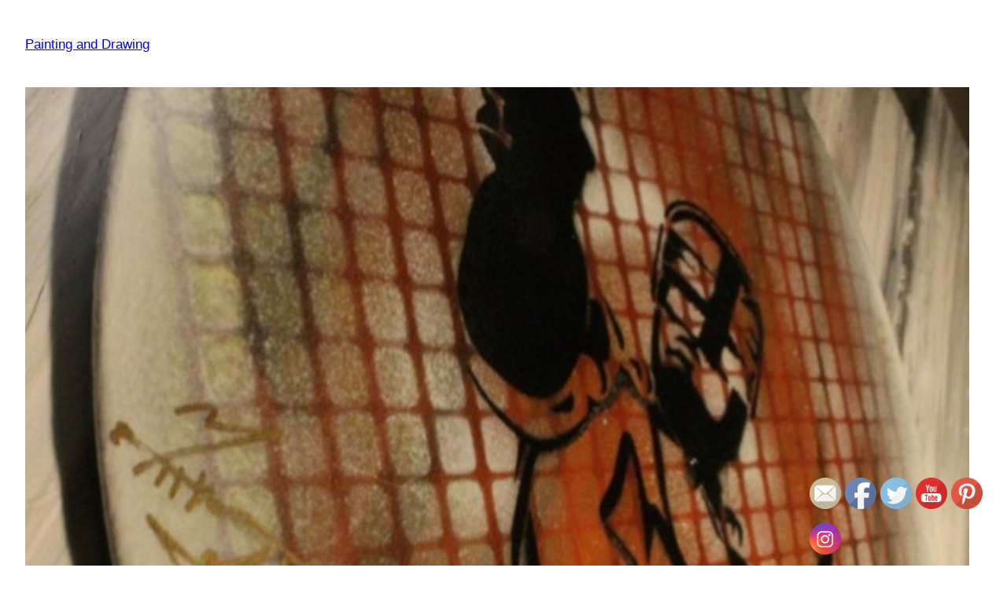

--- FILE ---
content_type: text/html; charset=utf-8
request_url: https://accounts.google.com/o/oauth2/postmessageRelay?parent=http%3A%2F%2Fhowtopaintanddraw.com&jsh=m%3B%2F_%2Fscs%2Fabc-static%2F_%2Fjs%2Fk%3Dgapi.lb.en.OE6tiwO4KJo.O%2Fd%3D1%2Frs%3DAHpOoo_Itz6IAL6GO-n8kgAepm47TBsg1Q%2Fm%3D__features__
body_size: 164
content:
<!DOCTYPE html><html><head><title></title><meta http-equiv="content-type" content="text/html; charset=utf-8"><meta http-equiv="X-UA-Compatible" content="IE=edge"><meta name="viewport" content="width=device-width, initial-scale=1, minimum-scale=1, maximum-scale=1, user-scalable=0"><script src='https://ssl.gstatic.com/accounts/o/2580342461-postmessagerelay.js' nonce="9wJI9N3Pk5juOOTjYYcguQ"></script></head><body><script type="text/javascript" src="https://apis.google.com/js/rpc:shindig_random.js?onload=init" nonce="9wJI9N3Pk5juOOTjYYcguQ"></script></body></html>

--- FILE ---
content_type: text/plain
request_url: https://www.google-analytics.com/j/collect?v=1&_v=j102&a=133314303&t=pageview&_s=1&dl=http%3A%2F%2Fhowtopaintanddraw.com%2Freaders-respond-how-long-does-it-take-you-to-complete-a-painting-2%2F&ul=en-us%40posix&dt=Readers%20Respond%3A%20How%20Long%20Does%20It%20Take%20You%20to%20Complete%20a%20Painting%3F%20-%20Painting%20and%20Drawing&sr=1280x720&vp=1280x720&_u=IEBAAEABAAAAACAAI~&jid=893667996&gjid=1766870455&cid=213194077.1767371395&tid=UA-41070268-1&_gid=1962442175.1767371395&_r=1&_slc=1&z=1720369275
body_size: -287
content:
2,cG-TTD90VBKHK